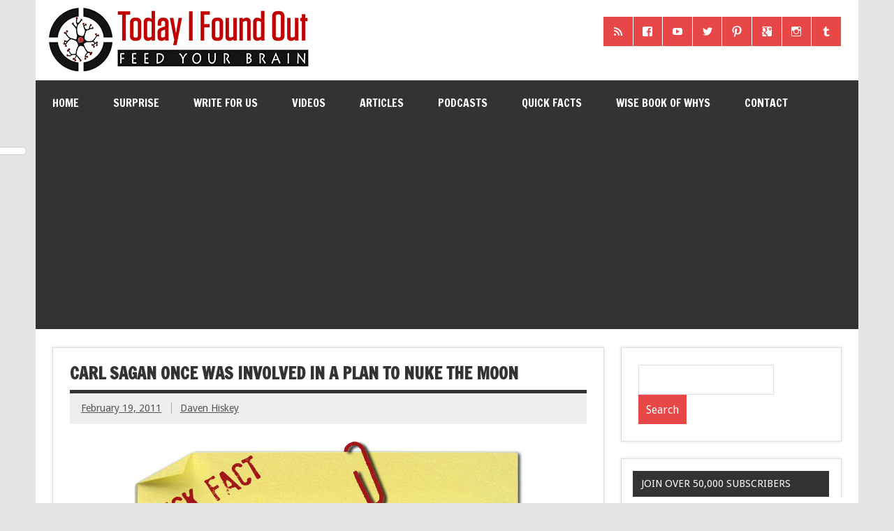

--- FILE ---
content_type: text/html; charset=utf-8
request_url: https://accounts.google.com/o/oauth2/postmessageRelay?parent=https%3A%2F%2Fwww.todayifoundout.com&jsh=m%3B%2F_%2Fscs%2Fabc-static%2F_%2Fjs%2Fk%3Dgapi.lb.en.2kN9-TZiXrM.O%2Fd%3D1%2Frs%3DAHpOoo_B4hu0FeWRuWHfxnZ3V0WubwN7Qw%2Fm%3D__features__
body_size: 162
content:
<!DOCTYPE html><html><head><title></title><meta http-equiv="content-type" content="text/html; charset=utf-8"><meta http-equiv="X-UA-Compatible" content="IE=edge"><meta name="viewport" content="width=device-width, initial-scale=1, minimum-scale=1, maximum-scale=1, user-scalable=0"><script src='https://ssl.gstatic.com/accounts/o/2580342461-postmessagerelay.js' nonce="xXQl08lJWQniL75I56B7Pw"></script></head><body><script type="text/javascript" src="https://apis.google.com/js/rpc:shindig_random.js?onload=init" nonce="xXQl08lJWQniL75I56B7Pw"></script></body></html>

--- FILE ---
content_type: text/html; charset=utf-8
request_url: https://www.google.com/recaptcha/api2/aframe
body_size: 268
content:
<!DOCTYPE HTML><html><head><meta http-equiv="content-type" content="text/html; charset=UTF-8"></head><body><script nonce="RH6YWpPgB-Y34sN7QEs0PQ">/** Anti-fraud and anti-abuse applications only. See google.com/recaptcha */ try{var clients={'sodar':'https://pagead2.googlesyndication.com/pagead/sodar?'};window.addEventListener("message",function(a){try{if(a.source===window.parent){var b=JSON.parse(a.data);var c=clients[b['id']];if(c){var d=document.createElement('img');d.src=c+b['params']+'&rc='+(localStorage.getItem("rc::a")?sessionStorage.getItem("rc::b"):"");window.document.body.appendChild(d);sessionStorage.setItem("rc::e",parseInt(sessionStorage.getItem("rc::e")||0)+1);localStorage.setItem("rc::h",'1768969612945');}}}catch(b){}});window.parent.postMessage("_grecaptcha_ready", "*");}catch(b){}</script></body></html>